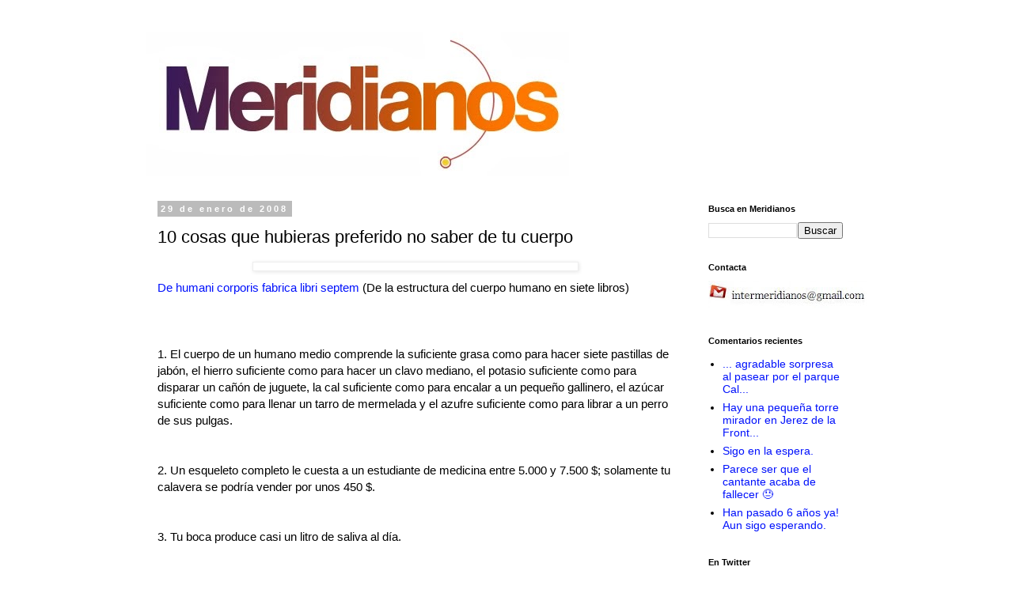

--- FILE ---
content_type: text/html; charset=UTF-8
request_url: https://elzo-meridianos.blogspot.com/2008/01/10-cosas-que-hubieras-preferido-no.html
body_size: 16751
content:
<!DOCTYPE html>
<html class='v2' dir='ltr' lang='es'>
<head>
<link href='https://www.blogger.com/static/v1/widgets/335934321-css_bundle_v2.css' rel='stylesheet' type='text/css'/>
<meta content='width=1100' name='viewport'/>
<meta content='text/html; charset=UTF-8' http-equiv='Content-Type'/>
<meta content='blogger' name='generator'/>
<link href='https://elzo-meridianos.blogspot.com/favicon.ico' rel='icon' type='image/x-icon'/>
<link href='http://elzo-meridianos.blogspot.com/2008/01/10-cosas-que-hubieras-preferido-no.html' rel='canonical'/>
<link rel="alternate" type="application/atom+xml" title="Meridianos - Atom" href="https://elzo-meridianos.blogspot.com/feeds/posts/default" />
<link rel="alternate" type="application/rss+xml" title="Meridianos - RSS" href="https://elzo-meridianos.blogspot.com/feeds/posts/default?alt=rss" />
<link rel="service.post" type="application/atom+xml" title="Meridianos - Atom" href="https://www.blogger.com/feeds/1041372379176442531/posts/default" />

<link rel="alternate" type="application/atom+xml" title="Meridianos - Atom" href="https://elzo-meridianos.blogspot.com/feeds/3916828617045187444/comments/default" />
<!--Can't find substitution for tag [blog.ieCssRetrofitLinks]-->
<link href='http://neatorama.cachefly.net/images/2007-09/vesalius-anatomy.jpg' rel='image_src'/>
<meta content='http://elzo-meridianos.blogspot.com/2008/01/10-cosas-que-hubieras-preferido-no.html' property='og:url'/>
<meta content='10 cosas que hubieras preferido no saber de tu cuerpo' property='og:title'/>
<meta content=' De humani corporis fabrica libri septem  (De la estructura del cuerpo humano en siete libros) 1. El cuerpo de un humano medio comprende la ...' property='og:description'/>
<meta content='https://lh3.googleusercontent.com/blogger_img_proxy/AEn0k_uYIG3Tm7D6lr2FIx1SC040qcWmFiJzRr1TYi70mrZmIE4XpygmekCW0yqmdUMqarqXq8LoozHvrmD1ZMS4DmaJiB-l0EouF81k0xMeUVIKG9eQVetvnuNI8fI5LMP-FUgxgetm=w1200-h630-p-k-no-nu' property='og:image'/>
<title>Meridianos: 10 cosas que hubieras preferido no saber de tu cuerpo</title>
<style id='page-skin-1' type='text/css'><!--
/*
-----------------------------------------------
Blogger Template Style
Name:     Simple
Designer: Blogger
URL:      www.blogger.com
----------------------------------------------- */
/* Content
----------------------------------------------- */
body {
font: normal normal 14px 'Trebuchet MS', Trebuchet, Verdana, sans-serif;
color: #000000;
background: #ffffff none repeat scroll top left;
padding: 0 0 0 0;
}
html body .region-inner {
min-width: 0;
max-width: 100%;
width: auto;
}
h2 {
font-size: 22px;
}
a:link {
text-decoration:none;
color: #0011fc;
}
a:visited {
text-decoration:none;
color: #9e2fda;
}
a:hover {
text-decoration:underline;
color: #ff0000;
}
.body-fauxcolumn-outer .fauxcolumn-inner {
background: transparent none repeat scroll top left;
_background-image: none;
}
.body-fauxcolumn-outer .cap-top {
position: absolute;
z-index: 1;
height: 400px;
width: 100%;
}
.body-fauxcolumn-outer .cap-top .cap-left {
width: 100%;
background: transparent none repeat-x scroll top left;
_background-image: none;
}
.content-outer {
-moz-box-shadow: 0 0 0 rgba(0, 0, 0, .15);
-webkit-box-shadow: 0 0 0 rgba(0, 0, 0, .15);
-goog-ms-box-shadow: 0 0 0 #333333;
box-shadow: 0 0 0 rgba(0, 0, 0, .15);
margin-bottom: 1px;
}
.content-inner {
padding: 10px 40px;
}
.content-inner {
background-color: #ffffff;
}
/* Header
----------------------------------------------- */
.header-outer {
background: transparent none repeat-x scroll 0 -400px;
_background-image: none;
}
.Header h1 {
font: normal normal 40px 'Trebuchet MS',Trebuchet,Verdana,sans-serif;
color: #000000;
text-shadow: 0 0 0 rgba(0, 0, 0, .2);
}
.Header h1 a {
color: #000000;
}
.Header .description {
font-size: 18px;
color: #000000;
}
.header-inner .Header .titlewrapper {
padding: 22px 0;
}
.header-inner .Header .descriptionwrapper {
padding: 0 0;
}
/* Tabs
----------------------------------------------- */
.tabs-inner .section:first-child {
border-top: 0 solid #dddddd;
}
.tabs-inner .section:first-child ul {
margin-top: -1px;
border-top: 1px solid #dddddd;
border-left: 1px solid #dddddd;
border-right: 1px solid #dddddd;
}
.tabs-inner .widget ul {
background: transparent none repeat-x scroll 0 -800px;
_background-image: none;
border-bottom: 1px solid #dddddd;
margin-top: 0;
margin-left: -30px;
margin-right: -30px;
}
.tabs-inner .widget li a {
display: inline-block;
padding: .6em 1em;
font: normal normal 14px 'Trebuchet MS', Trebuchet, Verdana, sans-serif;
color: #000000;
border-left: 1px solid #ffffff;
border-right: 1px solid #dddddd;
}
.tabs-inner .widget li:first-child a {
border-left: none;
}
.tabs-inner .widget li.selected a, .tabs-inner .widget li a:hover {
color: #000000;
background-color: #eeeeee;
text-decoration: none;
}
/* Columns
----------------------------------------------- */
.main-outer {
border-top: 0 solid transparent;
}
.fauxcolumn-left-outer .fauxcolumn-inner {
border-right: 1px solid transparent;
}
.fauxcolumn-right-outer .fauxcolumn-inner {
border-left: 1px solid transparent;
}
/* Headings
----------------------------------------------- */
div.widget > h2,
div.widget h2.title {
margin: 0 0 1em 0;
font: normal bold 11px 'Trebuchet MS',Trebuchet,Verdana,sans-serif;
color: #000000;
}
/* Widgets
----------------------------------------------- */
.widget .zippy {
color: #999999;
text-shadow: 2px 2px 1px rgba(0, 0, 0, .1);
}
.widget .popular-posts ul {
list-style: none;
}
/* Posts
----------------------------------------------- */
h2.date-header {
font: normal bold 11px Arial, Tahoma, Helvetica, FreeSans, sans-serif;
}
.date-header span {
background-color: #bbbbbb;
color: #ffffff;
padding: 0.4em;
letter-spacing: 3px;
margin: inherit;
}
.main-inner {
padding-top: 35px;
padding-bottom: 65px;
}
.main-inner .column-center-inner {
padding: 0 0;
}
.main-inner .column-center-inner .section {
margin: 0 1em;
}
.post {
margin: 0 0 45px 0;
}
h3.post-title, .comments h4 {
font: normal normal 22px 'Trebuchet MS',Trebuchet,Verdana,sans-serif;
margin: .75em 0 0;
}
.post-body {
font-size: 110%;
line-height: 1.4;
position: relative;
}
.post-body img, .post-body .tr-caption-container, .Profile img, .Image img,
.BlogList .item-thumbnail img {
padding: 2px;
background: #ffffff;
border: 1px solid #eeeeee;
-moz-box-shadow: 1px 1px 5px rgba(0, 0, 0, .1);
-webkit-box-shadow: 1px 1px 5px rgba(0, 0, 0, .1);
box-shadow: 1px 1px 5px rgba(0, 0, 0, .1);
}
.post-body img, .post-body .tr-caption-container {
padding: 5px;
}
.post-body .tr-caption-container {
color: #000000;
}
.post-body .tr-caption-container img {
padding: 0;
background: transparent;
border: none;
-moz-box-shadow: 0 0 0 rgba(0, 0, 0, .1);
-webkit-box-shadow: 0 0 0 rgba(0, 0, 0, .1);
box-shadow: 0 0 0 rgba(0, 0, 0, .1);
}
.post-header {
margin: 0 0 1.5em;
line-height: 1.6;
font-size: 90%;
}
.post-footer {
margin: 20px -2px 0;
padding: 5px 10px;
color: #666666;
background-color: #eeeeee;
border-bottom: 1px solid #eeeeee;
line-height: 1.6;
font-size: 90%;
}
#comments .comment-author {
padding-top: 1.5em;
border-top: 1px solid transparent;
background-position: 0 1.5em;
}
#comments .comment-author:first-child {
padding-top: 0;
border-top: none;
}
.avatar-image-container {
margin: .2em 0 0;
}
#comments .avatar-image-container img {
border: 1px solid #eeeeee;
}
/* Comments
----------------------------------------------- */
.comments .comments-content .icon.blog-author {
background-repeat: no-repeat;
background-image: url([data-uri]);
}
.comments .comments-content .loadmore a {
border-top: 1px solid #999999;
border-bottom: 1px solid #999999;
}
.comments .comment-thread.inline-thread {
background-color: #eeeeee;
}
.comments .continue {
border-top: 2px solid #999999;
}
/* Accents
---------------------------------------------- */
.section-columns td.columns-cell {
border-left: 1px solid transparent;
}
.blog-pager {
background: transparent url(//www.blogblog.com/1kt/simple/paging_dot.png) repeat-x scroll top center;
}
.blog-pager-older-link, .home-link,
.blog-pager-newer-link {
background-color: #ffffff;
padding: 5px;
}
.footer-outer {
border-top: 1px dashed #bbbbbb;
}
/* Mobile
----------------------------------------------- */
body.mobile  {
background-size: auto;
}
.mobile .body-fauxcolumn-outer {
background: transparent none repeat scroll top left;
}
.mobile .body-fauxcolumn-outer .cap-top {
background-size: 100% auto;
}
.mobile .content-outer {
-webkit-box-shadow: 0 0 3px rgba(0, 0, 0, .15);
box-shadow: 0 0 3px rgba(0, 0, 0, .15);
}
.mobile .tabs-inner .widget ul {
margin-left: 0;
margin-right: 0;
}
.mobile .post {
margin: 0;
}
.mobile .main-inner .column-center-inner .section {
margin: 0;
}
.mobile .date-header span {
padding: 0.1em 10px;
margin: 0 -10px;
}
.mobile h3.post-title {
margin: 0;
}
.mobile .blog-pager {
background: transparent none no-repeat scroll top center;
}
.mobile .footer-outer {
border-top: none;
}
.mobile .main-inner, .mobile .footer-inner {
background-color: #ffffff;
}
.mobile-index-contents {
color: #000000;
}
.mobile-link-button {
background-color: #0011fc;
}
.mobile-link-button a:link, .mobile-link-button a:visited {
color: #ffffff;
}
.mobile .tabs-inner .section:first-child {
border-top: none;
}
.mobile .tabs-inner .PageList .widget-content {
background-color: #eeeeee;
color: #000000;
border-top: 1px solid #dddddd;
border-bottom: 1px solid #dddddd;
}
.mobile .tabs-inner .PageList .widget-content .pagelist-arrow {
border-left: 1px solid #dddddd;
}

--></style>
<style id='template-skin-1' type='text/css'><!--
body {
min-width: 990px;
}
.content-outer, .content-fauxcolumn-outer, .region-inner {
min-width: 990px;
max-width: 990px;
_width: 990px;
}
.main-inner .columns {
padding-left: 0px;
padding-right: 230px;
}
.main-inner .fauxcolumn-center-outer {
left: 0px;
right: 230px;
/* IE6 does not respect left and right together */
_width: expression(this.parentNode.offsetWidth -
parseInt("0px") -
parseInt("230px") + 'px');
}
.main-inner .fauxcolumn-left-outer {
width: 0px;
}
.main-inner .fauxcolumn-right-outer {
width: 230px;
}
.main-inner .column-left-outer {
width: 0px;
right: 100%;
margin-left: -0px;
}
.main-inner .column-right-outer {
width: 230px;
margin-right: -230px;
}
#layout {
min-width: 0;
}
#layout .content-outer {
min-width: 0;
width: 800px;
}
#layout .region-inner {
min-width: 0;
width: auto;
}
body#layout div.add_widget {
padding: 8px;
}
body#layout div.add_widget a {
margin-left: 32px;
}
--></style>
<link href='https://www.blogger.com/dyn-css/authorization.css?targetBlogID=1041372379176442531&amp;zx=9e6c6ffc-01da-46f2-8554-2b8e73e3284e' media='none' onload='if(media!=&#39;all&#39;)media=&#39;all&#39;' rel='stylesheet'/><noscript><link href='https://www.blogger.com/dyn-css/authorization.css?targetBlogID=1041372379176442531&amp;zx=9e6c6ffc-01da-46f2-8554-2b8e73e3284e' rel='stylesheet'/></noscript>
<meta name='google-adsense-platform-account' content='ca-host-pub-1556223355139109'/>
<meta name='google-adsense-platform-domain' content='blogspot.com'/>

<!-- data-ad-client=ca-pub-2337761757788691 -->

</head>
<body class='loading variant-simplysimple'>
<div class='navbar no-items section' id='navbar' name='Barra de navegación'>
</div>
<div class='body-fauxcolumns'>
<div class='fauxcolumn-outer body-fauxcolumn-outer'>
<div class='cap-top'>
<div class='cap-left'></div>
<div class='cap-right'></div>
</div>
<div class='fauxborder-left'>
<div class='fauxborder-right'></div>
<div class='fauxcolumn-inner'>
</div>
</div>
<div class='cap-bottom'>
<div class='cap-left'></div>
<div class='cap-right'></div>
</div>
</div>
</div>
<div class='content'>
<div class='content-fauxcolumns'>
<div class='fauxcolumn-outer content-fauxcolumn-outer'>
<div class='cap-top'>
<div class='cap-left'></div>
<div class='cap-right'></div>
</div>
<div class='fauxborder-left'>
<div class='fauxborder-right'></div>
<div class='fauxcolumn-inner'>
</div>
</div>
<div class='cap-bottom'>
<div class='cap-left'></div>
<div class='cap-right'></div>
</div>
</div>
</div>
<div class='content-outer'>
<div class='content-cap-top cap-top'>
<div class='cap-left'></div>
<div class='cap-right'></div>
</div>
<div class='fauxborder-left content-fauxborder-left'>
<div class='fauxborder-right content-fauxborder-right'></div>
<div class='content-inner'>
<header>
<div class='header-outer'>
<div class='header-cap-top cap-top'>
<div class='cap-left'></div>
<div class='cap-right'></div>
</div>
<div class='fauxborder-left header-fauxborder-left'>
<div class='fauxborder-right header-fauxborder-right'></div>
<div class='region-inner header-inner'>
<div class='header section' id='header' name='Cabecera'><div class='widget Header' data-version='1' id='Header1'>
<div id='header-inner'>
<a href='https://elzo-meridianos.blogspot.com/' style='display: block'>
<img alt='Meridianos' height='183px; ' id='Header1_headerimg' src='https://blogger.googleusercontent.com/img/b/R29vZ2xl/AVvXsEgUwXCeAllbs1D2GNBcPnmJY9pIi7nU46g3OTZS9aKSuDi1zBORvVWuzWZoW8dGE38UoMnE3P4sdozisOVsHpewaSCF4U85wZaBkPysb_pSMIBImuy5XmXjduj8QD9vyV-LcxRTObxPMcE/s1600/NewLogo_Meridianos.jpg' style='display: block' width='534px; '/>
</a>
</div>
</div></div>
</div>
</div>
<div class='header-cap-bottom cap-bottom'>
<div class='cap-left'></div>
<div class='cap-right'></div>
</div>
</div>
</header>
<div class='tabs-outer'>
<div class='tabs-cap-top cap-top'>
<div class='cap-left'></div>
<div class='cap-right'></div>
</div>
<div class='fauxborder-left tabs-fauxborder-left'>
<div class='fauxborder-right tabs-fauxborder-right'></div>
<div class='region-inner tabs-inner'>
<div class='tabs no-items section' id='crosscol' name='Multicolumnas'></div>
<div class='tabs no-items section' id='crosscol-overflow' name='Cross-Column 2'></div>
</div>
</div>
<div class='tabs-cap-bottom cap-bottom'>
<div class='cap-left'></div>
<div class='cap-right'></div>
</div>
</div>
<div class='main-outer'>
<div class='main-cap-top cap-top'>
<div class='cap-left'></div>
<div class='cap-right'></div>
</div>
<div class='fauxborder-left main-fauxborder-left'>
<div class='fauxborder-right main-fauxborder-right'></div>
<div class='region-inner main-inner'>
<div class='columns fauxcolumns'>
<div class='fauxcolumn-outer fauxcolumn-center-outer'>
<div class='cap-top'>
<div class='cap-left'></div>
<div class='cap-right'></div>
</div>
<div class='fauxborder-left'>
<div class='fauxborder-right'></div>
<div class='fauxcolumn-inner'>
</div>
</div>
<div class='cap-bottom'>
<div class='cap-left'></div>
<div class='cap-right'></div>
</div>
</div>
<div class='fauxcolumn-outer fauxcolumn-left-outer'>
<div class='cap-top'>
<div class='cap-left'></div>
<div class='cap-right'></div>
</div>
<div class='fauxborder-left'>
<div class='fauxborder-right'></div>
<div class='fauxcolumn-inner'>
</div>
</div>
<div class='cap-bottom'>
<div class='cap-left'></div>
<div class='cap-right'></div>
</div>
</div>
<div class='fauxcolumn-outer fauxcolumn-right-outer'>
<div class='cap-top'>
<div class='cap-left'></div>
<div class='cap-right'></div>
</div>
<div class='fauxborder-left'>
<div class='fauxborder-right'></div>
<div class='fauxcolumn-inner'>
</div>
</div>
<div class='cap-bottom'>
<div class='cap-left'></div>
<div class='cap-right'></div>
</div>
</div>
<!-- corrects IE6 width calculation -->
<div class='columns-inner'>
<div class='column-center-outer'>
<div class='column-center-inner'>
<div class='main section' id='main' name='Principal'><div class='widget Blog' data-version='1' id='Blog1'>
<div class='blog-posts hfeed'>

          <div class="date-outer">
        
<h2 class='date-header'><span>29 de enero de 2008</span></h2>

          <div class="date-posts">
        
<div class='post-outer'>
<div class='post hentry uncustomized-post-template' itemprop='blogPost' itemscope='itemscope' itemtype='http://schema.org/BlogPosting'>
<meta content='http://neatorama.cachefly.net/images/2007-09/vesalius-anatomy.jpg' itemprop='image_url'/>
<meta content='1041372379176442531' itemprop='blogId'/>
<meta content='3916828617045187444' itemprop='postId'/>
<a name='3916828617045187444'></a>
<h3 class='post-title entry-title' itemprop='name'>
10 cosas que hubieras preferido no saber de tu cuerpo
</h3>
<div class='post-header'>
<div class='post-header-line-1'></div>
</div>
<div class='post-body entry-content' id='post-body-3916828617045187444' itemprop='description articleBody'>
<a href="http://es.wikipedia.org/wiki/De_humani_corporis_fabrica"><img alt="" border="0" src="https://lh3.googleusercontent.com/blogger_img_proxy/AEn0k_uYIG3Tm7D6lr2FIx1SC040qcWmFiJzRr1TYi70mrZmIE4XpygmekCW0yqmdUMqarqXq8LoozHvrmD1ZMS4DmaJiB-l0EouF81k0xMeUVIKG9eQVetvnuNI8fI5LMP-FUgxgetm=s0-d" style="DISPLAY: block; MARGIN: 0px auto 10px; WIDTH: 400px; CURSOR: hand; TEXT-ALIGN: center"> De humani corporis fabrica libri septem</a> (De la estructura del cuerpo humano en siete libros)<br /><div><a href="http://neatorama.cachefly.net/images/2007-09/vesalius-anatomy.jpg"></a><br /><br /><br /><div>1. El cuerpo de un humano medio comprende la suficiente grasa como para hacer siete pastillas de jabón, el hierro suficiente como para hacer un clavo mediano, el potasio suficiente como para disparar un cañón de juguete, la cal suficiente como para encalar a un pequeño gallinero, el azúcar suficiente como para llenar un tarro de mermelada y el azufre suficiente como para librar a un perro de sus pulgas.</div><br /><br /><div>2. Un esqueleto completo le cuesta a un estudiante de medicina entre 5.000 y 7.500 $; solamente tu calavera se podría vender por unos 450 $.</div><br /><br /><div>3. Tu boca produce casi un litro de saliva al día.</div><br /><br /><div>4. El <a href="http://www.maikelnai.es/?p=525">Demodex folliculorum</a> posee ocho patas rechonchas y un rabo. Mide casi un tercio de milímetro de longitud, y le encanta cobijarse en los cálidos y aceitosos pozos de tus folículos pilosos. La mayoría de los adultos poseen a este ácaro en las pestañas, y muy a menudo también en los pezones.</div><br /><br /><div>5. Tienes aproximadamente 4.000 glándulas de la cera en cada oído.</div><br /><br /><div>6. La deposición de un adulto medio pesa unos 120 gramos. La mitad del contenido de tus heces se compone de los cuerpos muertos de las bacterias que viven en tus intestinos.</div><br /><br /><div>7. El pie de un adulto medio exuda un cuarto de litro de sudor cada día.</div><br /><br /><div>8. Si no fuera por la viscosa mucosa que se adhiere y cubre las paredes de tu tripa, tu estómago se digeriría a si mismo fácilmente.</div><br /><br /><div>9. A lo largo de su vida un humano medio orinará 41.600 litros de líquido. (Imaginaos una piscina de 8,50m x 4,50m x 1,30m).</div><br /><br /><div>10. Un hombre que pesase 90 kilos alimentaría a 100 caníbales de una sentada.</div><br /><div></div><br /><div>Vía<a href="http://www.maikelnai.es/2007/09/19/10-cosas-que-hubieras-preferido-no-saber-de-tu-cuerpo/"> Maikelnai&#180;s blog</a></div></div>
<div style='clear: both;'></div>
</div>
<div class='post-footer'>
<div class='post-footer-line post-footer-line-1'>
<span class='post-author vcard'>
Publicado por
<span class='fn' itemprop='author' itemscope='itemscope' itemtype='http://schema.org/Person'>
<meta content='https://www.blogger.com/profile/13300277025935492880' itemprop='url'/>
<a class='g-profile' href='https://www.blogger.com/profile/13300277025935492880' rel='author' title='author profile'>
<span itemprop='name'>eLzO</span>
</a>
</span>
</span>
<span class='post-timestamp'>
</span>
<span class='post-comment-link'>
</span>
<span class='post-icons'>
<span class='item-action'>
<a href='https://www.blogger.com/email-post/1041372379176442531/3916828617045187444' title='Enviar entrada por correo electrónico'>
<img alt='' class='icon-action' height='13' src='https://resources.blogblog.com/img/icon18_email.gif' width='18'/>
</a>
</span>
<span class='item-control blog-admin pid-603756761'>
<a href='https://www.blogger.com/post-edit.g?blogID=1041372379176442531&postID=3916828617045187444&from=pencil' title='Editar entrada'>
<img alt='' class='icon-action' height='18' src='https://resources.blogblog.com/img/icon18_edit_allbkg.gif' width='18'/>
</a>
</span>
</span>
<div class='post-share-buttons goog-inline-block'>
<a class='goog-inline-block share-button sb-email' href='https://www.blogger.com/share-post.g?blogID=1041372379176442531&postID=3916828617045187444&target=email' target='_blank' title='Enviar por correo electrónico'><span class='share-button-link-text'>Enviar por correo electrónico</span></a><a class='goog-inline-block share-button sb-blog' href='https://www.blogger.com/share-post.g?blogID=1041372379176442531&postID=3916828617045187444&target=blog' onclick='window.open(this.href, "_blank", "height=270,width=475"); return false;' target='_blank' title='Escribe un blog'><span class='share-button-link-text'>Escribe un blog</span></a><a class='goog-inline-block share-button sb-twitter' href='https://www.blogger.com/share-post.g?blogID=1041372379176442531&postID=3916828617045187444&target=twitter' target='_blank' title='Compartir en X'><span class='share-button-link-text'>Compartir en X</span></a><a class='goog-inline-block share-button sb-facebook' href='https://www.blogger.com/share-post.g?blogID=1041372379176442531&postID=3916828617045187444&target=facebook' onclick='window.open(this.href, "_blank", "height=430,width=640"); return false;' target='_blank' title='Compartir con Facebook'><span class='share-button-link-text'>Compartir con Facebook</span></a><a class='goog-inline-block share-button sb-pinterest' href='https://www.blogger.com/share-post.g?blogID=1041372379176442531&postID=3916828617045187444&target=pinterest' target='_blank' title='Compartir en Pinterest'><span class='share-button-link-text'>Compartir en Pinterest</span></a>
</div>
</div>
<div class='post-footer-line post-footer-line-2'>
<span class='post-labels'>
</span>
</div>
<div class='post-footer-line post-footer-line-3'>
<span class='post-location'>
</span>
</div>
</div>
</div>
<div class='comments' id='comments'>
<a name='comments'></a>
<h4>No hay comentarios:</h4>
<div id='Blog1_comments-block-wrapper'>
<dl class='avatar-comment-indent' id='comments-block'>
</dl>
</div>
<p class='comment-footer'>
<a href='https://www.blogger.com/comment/fullpage/post/1041372379176442531/3916828617045187444' onclick=''>Publicar un comentario</a>
</p>
</div>
</div>

        </div></div>
      
</div>
<div class='blog-pager' id='blog-pager'>
<span id='blog-pager-newer-link'>
<a class='blog-pager-newer-link' href='https://elzo-meridianos.blogspot.com/2008/01/el-rayo-verde.html' id='Blog1_blog-pager-newer-link' title='Entrada más reciente'>Entrada más reciente</a>
</span>
<span id='blog-pager-older-link'>
<a class='blog-pager-older-link' href='https://elzo-meridianos.blogspot.com/2008/01/zapatero-sac-la-idea-de-los-400-euros.html' id='Blog1_blog-pager-older-link' title='Entrada antigua'>Entrada antigua</a>
</span>
<a class='home-link' href='https://elzo-meridianos.blogspot.com/'>Inicio</a>
</div>
<div class='clear'></div>
<div class='post-feeds'>
<div class='feed-links'>
Suscribirse a:
<a class='feed-link' href='https://elzo-meridianos.blogspot.com/feeds/3916828617045187444/comments/default' target='_blank' type='application/atom+xml'>Enviar comentarios (Atom)</a>
</div>
</div>
</div></div>
</div>
</div>
<div class='column-left-outer'>
<div class='column-left-inner'>
<aside>
</aside>
</div>
</div>
<div class='column-right-outer'>
<div class='column-right-inner'>
<aside>
<div class='sidebar section' id='sidebar-right-1'><div class='widget BlogSearch' data-version='1' id='BlogSearch1'>
<h2 class='title'>Busca en Meridianos</h2>
<div class='widget-content'>
<div id='BlogSearch1_form'>
<form action='https://elzo-meridianos.blogspot.com/search' class='gsc-search-box' target='_top'>
<table cellpadding='0' cellspacing='0' class='gsc-search-box'>
<tbody>
<tr>
<td class='gsc-input'>
<input autocomplete='off' class='gsc-input' name='q' size='10' title='search' type='text' value=''/>
</td>
<td class='gsc-search-button'>
<input class='gsc-search-button' title='search' type='submit' value='Buscar'/>
</td>
</tr>
</tbody>
</table>
</form>
</div>
</div>
<div class='clear'></div>
</div><div class='widget HTML' data-version='1' id='HTML9'>
<h2 class='title'>Contacta</h2>
<div class='widget-content'>
<a href="mailto:intermeridianos@gmail.com"><img src="https://blogger.googleusercontent.com/img/b/R29vZ2xl/AVvXsEibVcF1j9w82z_uZHFxk1k84Cq60ARDrA2r_fwfSMU16n6JwawfoIXtp3oACM36v7ojghD23u2UKc0WM9M4NT2ucWviNPpO1ZzvIy4MKVNqBkDHQl2RLrS2ADmcTRRjz0ik1oZqLmfUMws/s200/1.jpg" /></a>
</div>
<div class='clear'></div>
</div><div class='widget HTML' data-version='1' id='HTML2'>
<div class='widget-content'>
<div style="text-align: center;"> 
<script type="text/javascript" src="https://apis.google.com/js/plusone.js">
  {lang: 'es'}
</script>

<g:plusone size="tall"></g:plusone></div>
</div>
<div class='clear'></div>
</div><div class='widget Feed' data-version='1' id='Feed1'>
<h2>Comentarios recientes</h2>
<div class='widget-content' id='Feed1_feedItemListDisplay'>
<span style='filter: alpha(25); opacity: 0.25;'>
<a href='http://elzo-meridianos.blogspot.com/feeds/comments/default'>Cargando...</a>
</span>
</div>
<div class='clear'></div>
</div><div class='widget HTML' data-version='1' id='HTML1'>
<h2 class='title'>En Twitter</h2>
<div class='widget-content'>
<a href="https://twitter.com/Elzo_" class="twitter-follow-button" data-lang="es">Segui @Elzo_</a>
<script src="//platform.twitter.com/widgets.js" type="text/javascript"></script>
</div>
<div class='clear'></div>
</div><div class='widget HTML' data-version='1' id='HTML7'>
<div class='widget-content'>
<div class="separator" style="clear: both; text-align: center;">
<a href="https://www.facebook.com/groups/meridianos/" imageanchor="1" style="clear: left; float: left; margin-bottom: 1em; margin-right: 1em;"><img border="0" height="35" src="https://blogger.googleusercontent.com/img/b/R29vZ2xl/AVvXsEhDiNkq9dfcXFSyEqS-hp2Mg6kj5l8GfrB-ROJ-sWiQhLochTq8s_aAKweP0Jlr99at2yGdsirExdFym1AbqSVmNQSfEah6ToaHDFNyenbUsbYterd34zsedfhoZxsABw_6aU5Ff1S2xeY/s200/facebook3.jpg" width="200" /></a></div>
</div>
<div class='clear'></div>
</div><div class='widget Followers' data-version='1' id='Followers1'>
<h2 class='title'>Seguidores de Meridianos</h2>
<div class='widget-content'>
<div id='Followers1-wrapper'>
<div style='margin-right:2px;'>
<div><script type="text/javascript" src="https://apis.google.com/js/platform.js"></script>
<div id="followers-iframe-container"></div>
<script type="text/javascript">
    window.followersIframe = null;
    function followersIframeOpen(url) {
      gapi.load("gapi.iframes", function() {
        if (gapi.iframes && gapi.iframes.getContext) {
          window.followersIframe = gapi.iframes.getContext().openChild({
            url: url,
            where: document.getElementById("followers-iframe-container"),
            messageHandlersFilter: gapi.iframes.CROSS_ORIGIN_IFRAMES_FILTER,
            messageHandlers: {
              '_ready': function(obj) {
                window.followersIframe.getIframeEl().height = obj.height;
              },
              'reset': function() {
                window.followersIframe.close();
                followersIframeOpen("https://www.blogger.com/followers/frame/1041372379176442531?colors\x3dCgt0cmFuc3BhcmVudBILdHJhbnNwYXJlbnQaByMwMDAwMDAiByMwMDExZmMqByNmZmZmZmYyByMwMDAwMDA6ByMwMDAwMDBCByMwMDExZmNKByM5OTk5OTlSByMwMDExZmNaC3RyYW5zcGFyZW50\x26pageSize\x3d21\x26hl\x3des\x26origin\x3dhttps://elzo-meridianos.blogspot.com");
              },
              'open': function(url) {
                window.followersIframe.close();
                followersIframeOpen(url);
              }
            }
          });
        }
      });
    }
    followersIframeOpen("https://www.blogger.com/followers/frame/1041372379176442531?colors\x3dCgt0cmFuc3BhcmVudBILdHJhbnNwYXJlbnQaByMwMDAwMDAiByMwMDExZmMqByNmZmZmZmYyByMwMDAwMDA6ByMwMDAwMDBCByMwMDExZmNKByM5OTk5OTlSByMwMDExZmNaC3RyYW5zcGFyZW50\x26pageSize\x3d21\x26hl\x3des\x26origin\x3dhttps://elzo-meridianos.blogspot.com");
  </script></div>
</div>
</div>
<div class='clear'></div>
</div>
</div><div class='widget PopularPosts' data-version='1' id='PopularPosts1'>
<h2>Entradas populares</h2>
<div class='widget-content popular-posts'>
<ul>
<li>
<div class='item-thumbnail-only'>
<div class='item-thumbnail'>
<a href='https://elzo-meridianos.blogspot.com/2011/05/feliz-cuarto-meridianos.html' target='_blank'>
<img alt='' border='0' src='https://lh3.googleusercontent.com/blogger_img_proxy/AEn0k_tIK65G5-Hiy5se7V8ioPVqWiKBoZKUMoV8ALC1se9X4ZTD6f2ih2XKCk_Sy-xSdG_wGr4IiW9Hf6FHtgKq487bZcVVfFOjy9hCVxc2EKJJ8I5b-6eJ2i5f_94v19rypsZnmg=w72-h72-p-k-no-nu'/>
</a>
</div>
<div class='item-title'><a href='https://elzo-meridianos.blogspot.com/2011/05/feliz-cuarto-meridianos.html'>&#161;Feliz cuarto Meridiaños!</a></div>
</div>
<div style='clear: both;'></div>
</li>
<li>
<div class='item-thumbnail-only'>
<div class='item-thumbnail'>
<a href='https://elzo-meridianos.blogspot.com/2013/08/la-pata-de-elefante-de-chernobil.html' target='_blank'>
<img alt='' border='0' src='https://blogger.googleusercontent.com/img/b/R29vZ2xl/AVvXsEgkXmAbG9RrxT3RgbkWraccudDwX_5My5nSdxmQgZxojb9oEOuqJD7qTm-ZWxOQENGfNUVu5f5s4GSfg0Edrhz9sMCGYW8vfmOmaIviRPZmL4qNIloaw7x7DnmXGDIi9G7bacI7XB5tU2c/w72-h72-p-k-no-nu/fruin11m.gif'/>
</a>
</div>
<div class='item-title'><a href='https://elzo-meridianos.blogspot.com/2013/08/la-pata-de-elefante-de-chernobil.html'>La "pata de elefante" de Chernóbil</a></div>
</div>
<div style='clear: both;'></div>
</li>
<li>
<div class='item-thumbnail-only'>
<div class='item-thumbnail'>
<a href='https://elzo-meridianos.blogspot.com/2010/04/el-lugar-donde-acaban-los-reyes-el.html' target='_blank'>
<img alt='' border='0' src='https://lh3.googleusercontent.com/blogger_img_proxy/AEn0k_vRQBCx9ZA_OXd-xpr3AkVlDe4HYZdoN55--VvpG18KTega13g4FIlJD9nZCcYgUD92nU6Wan24Mifk6TazWXeFCS58MzEIn8OXzYnd7w0THLCE35wQ-Ie-uMti11R8yEs=w72-h72-p-k-no-nu'/>
</a>
</div>
<div class='item-title'><a href='https://elzo-meridianos.blogspot.com/2010/04/el-lugar-donde-acaban-los-reyes-el.html'>El lugar donde acaban los reyes: El Pudridero</a></div>
</div>
<div style='clear: both;'></div>
</li>
<li>
<div class='item-thumbnail-only'>
<div class='item-thumbnail'>
<a href='https://elzo-meridianos.blogspot.com/2008/05/regreso-sad-hill-el-cementerio-de-el.html' target='_blank'>
<img alt='' border='0' src='https://blogger.googleusercontent.com/img/b/R29vZ2xl/AVvXsEh9oTRFNU9_oLLaDa6a8Alua7BiQT91gaJs4un6ykdEdhihh36DyMqsRega49j3SjIXjtZ9Sgp6ej44eyzZ2x_fLkdsF0VfELhGSDi972f0a_T-gnv5EkJ9BvimMTyibe8erew-PC5EACE/w72-h72-p-k-no-nu/Mexican_standoff.jpg'/>
</a>
</div>
<div class='item-title'><a href='https://elzo-meridianos.blogspot.com/2008/05/regreso-sad-hill-el-cementerio-de-el.html'>Regreso a Sad Hill: El cementerio de el Bueno, el Feo y el Malo.</a></div>
</div>
<div style='clear: both;'></div>
</li>
<li>
<div class='item-thumbnail-only'>
<div class='item-thumbnail'>
<a href='https://elzo-meridianos.blogspot.com/2007/06/el-ser-humano-ms-inteligente.html' target='_blank'>
<img alt='' border='0' src='https://blogger.googleusercontent.com/img/b/R29vZ2xl/AVvXsEg-kdvFeke12DSDEQUqgpdoNnzQaY93-O4ofPe-ZTRGUXN3rapZzt9QkpLBfTkhbDLiviqXWL8DrnoVbZ4FJdlh2Yp5oCu6R08N7L9icf74QjZ9nwhCyT8vJwRZ9HRaUW7YoowXxmPOBVo/w72-h72-p-k-no-nu/Grigori+Perelman.jpg'/>
</a>
</div>
<div class='item-title'><a href='https://elzo-meridianos.blogspot.com/2007/06/el-ser-humano-ms-inteligente.html'>El ser humano más inteligente</a></div>
</div>
<div style='clear: both;'></div>
</li>
</ul>
<div class='clear'></div>
</div>
</div><div class='widget BlogArchive' data-version='1' id='BlogArchive1'>
<h2>Archivo Meridianos</h2>
<div class='widget-content'>
<div id='ArchiveList'>
<div id='BlogArchive1_ArchiveList'>
<select id='BlogArchive1_ArchiveMenu'>
<option value=''>Archivo Meridianos</option>
<option value='https://elzo-meridianos.blogspot.com/2019/01/'>enero 2019 (1)</option>
<option value='https://elzo-meridianos.blogspot.com/2017/11/'>noviembre 2017 (1)</option>
<option value='https://elzo-meridianos.blogspot.com/2017/06/'>junio 2017 (1)</option>
<option value='https://elzo-meridianos.blogspot.com/2017/05/'>mayo 2017 (2)</option>
<option value='https://elzo-meridianos.blogspot.com/2017/04/'>abril 2017 (1)</option>
<option value='https://elzo-meridianos.blogspot.com/2017/03/'>marzo 2017 (4)</option>
<option value='https://elzo-meridianos.blogspot.com/2017/02/'>febrero 2017 (3)</option>
<option value='https://elzo-meridianos.blogspot.com/2017/01/'>enero 2017 (4)</option>
<option value='https://elzo-meridianos.blogspot.com/2016/12/'>diciembre 2016 (3)</option>
<option value='https://elzo-meridianos.blogspot.com/2016/11/'>noviembre 2016 (3)</option>
<option value='https://elzo-meridianos.blogspot.com/2016/10/'>octubre 2016 (3)</option>
<option value='https://elzo-meridianos.blogspot.com/2016/09/'>septiembre 2016 (3)</option>
<option value='https://elzo-meridianos.blogspot.com/2016/08/'>agosto 2016 (2)</option>
<option value='https://elzo-meridianos.blogspot.com/2016/07/'>julio 2016 (2)</option>
<option value='https://elzo-meridianos.blogspot.com/2016/06/'>junio 2016 (10)</option>
<option value='https://elzo-meridianos.blogspot.com/2016/05/'>mayo 2016 (11)</option>
<option value='https://elzo-meridianos.blogspot.com/2016/04/'>abril 2016 (10)</option>
<option value='https://elzo-meridianos.blogspot.com/2016/03/'>marzo 2016 (13)</option>
<option value='https://elzo-meridianos.blogspot.com/2016/02/'>febrero 2016 (3)</option>
<option value='https://elzo-meridianos.blogspot.com/2016/01/'>enero 2016 (15)</option>
<option value='https://elzo-meridianos.blogspot.com/2015/12/'>diciembre 2015 (9)</option>
<option value='https://elzo-meridianos.blogspot.com/2015/11/'>noviembre 2015 (9)</option>
<option value='https://elzo-meridianos.blogspot.com/2015/10/'>octubre 2015 (11)</option>
<option value='https://elzo-meridianos.blogspot.com/2015/09/'>septiembre 2015 (15)</option>
<option value='https://elzo-meridianos.blogspot.com/2015/08/'>agosto 2015 (6)</option>
<option value='https://elzo-meridianos.blogspot.com/2015/07/'>julio 2015 (8)</option>
<option value='https://elzo-meridianos.blogspot.com/2015/06/'>junio 2015 (8)</option>
<option value='https://elzo-meridianos.blogspot.com/2015/05/'>mayo 2015 (8)</option>
<option value='https://elzo-meridianos.blogspot.com/2015/04/'>abril 2015 (12)</option>
<option value='https://elzo-meridianos.blogspot.com/2015/03/'>marzo 2015 (13)</option>
<option value='https://elzo-meridianos.blogspot.com/2015/02/'>febrero 2015 (14)</option>
<option value='https://elzo-meridianos.blogspot.com/2015/01/'>enero 2015 (12)</option>
<option value='https://elzo-meridianos.blogspot.com/2014/12/'>diciembre 2014 (21)</option>
<option value='https://elzo-meridianos.blogspot.com/2014/11/'>noviembre 2014 (14)</option>
<option value='https://elzo-meridianos.blogspot.com/2014/10/'>octubre 2014 (11)</option>
<option value='https://elzo-meridianos.blogspot.com/2014/09/'>septiembre 2014 (20)</option>
<option value='https://elzo-meridianos.blogspot.com/2014/08/'>agosto 2014 (15)</option>
<option value='https://elzo-meridianos.blogspot.com/2014/07/'>julio 2014 (27)</option>
<option value='https://elzo-meridianos.blogspot.com/2014/06/'>junio 2014 (19)</option>
<option value='https://elzo-meridianos.blogspot.com/2014/05/'>mayo 2014 (15)</option>
<option value='https://elzo-meridianos.blogspot.com/2014/04/'>abril 2014 (11)</option>
<option value='https://elzo-meridianos.blogspot.com/2014/03/'>marzo 2014 (14)</option>
<option value='https://elzo-meridianos.blogspot.com/2014/02/'>febrero 2014 (19)</option>
<option value='https://elzo-meridianos.blogspot.com/2014/01/'>enero 2014 (19)</option>
<option value='https://elzo-meridianos.blogspot.com/2013/12/'>diciembre 2013 (27)</option>
<option value='https://elzo-meridianos.blogspot.com/2013/11/'>noviembre 2013 (5)</option>
<option value='https://elzo-meridianos.blogspot.com/2013/10/'>octubre 2013 (3)</option>
<option value='https://elzo-meridianos.blogspot.com/2013/09/'>septiembre 2013 (10)</option>
<option value='https://elzo-meridianos.blogspot.com/2013/08/'>agosto 2013 (21)</option>
<option value='https://elzo-meridianos.blogspot.com/2013/07/'>julio 2013 (12)</option>
<option value='https://elzo-meridianos.blogspot.com/2013/06/'>junio 2013 (26)</option>
<option value='https://elzo-meridianos.blogspot.com/2013/05/'>mayo 2013 (5)</option>
<option value='https://elzo-meridianos.blogspot.com/2013/04/'>abril 2013 (13)</option>
<option value='https://elzo-meridianos.blogspot.com/2013/03/'>marzo 2013 (12)</option>
<option value='https://elzo-meridianos.blogspot.com/2013/02/'>febrero 2013 (7)</option>
<option value='https://elzo-meridianos.blogspot.com/2013/01/'>enero 2013 (16)</option>
<option value='https://elzo-meridianos.blogspot.com/2012/12/'>diciembre 2012 (17)</option>
<option value='https://elzo-meridianos.blogspot.com/2012/11/'>noviembre 2012 (10)</option>
<option value='https://elzo-meridianos.blogspot.com/2012/10/'>octubre 2012 (15)</option>
<option value='https://elzo-meridianos.blogspot.com/2012/09/'>septiembre 2012 (14)</option>
<option value='https://elzo-meridianos.blogspot.com/2012/08/'>agosto 2012 (9)</option>
<option value='https://elzo-meridianos.blogspot.com/2012/07/'>julio 2012 (10)</option>
<option value='https://elzo-meridianos.blogspot.com/2012/06/'>junio 2012 (10)</option>
<option value='https://elzo-meridianos.blogspot.com/2012/05/'>mayo 2012 (13)</option>
<option value='https://elzo-meridianos.blogspot.com/2012/04/'>abril 2012 (14)</option>
<option value='https://elzo-meridianos.blogspot.com/2012/03/'>marzo 2012 (26)</option>
<option value='https://elzo-meridianos.blogspot.com/2012/02/'>febrero 2012 (20)</option>
<option value='https://elzo-meridianos.blogspot.com/2012/01/'>enero 2012 (18)</option>
<option value='https://elzo-meridianos.blogspot.com/2011/12/'>diciembre 2011 (38)</option>
<option value='https://elzo-meridianos.blogspot.com/2011/11/'>noviembre 2011 (31)</option>
<option value='https://elzo-meridianos.blogspot.com/2011/10/'>octubre 2011 (23)</option>
<option value='https://elzo-meridianos.blogspot.com/2011/09/'>septiembre 2011 (20)</option>
<option value='https://elzo-meridianos.blogspot.com/2011/08/'>agosto 2011 (5)</option>
<option value='https://elzo-meridianos.blogspot.com/2011/07/'>julio 2011 (18)</option>
<option value='https://elzo-meridianos.blogspot.com/2011/06/'>junio 2011 (13)</option>
<option value='https://elzo-meridianos.blogspot.com/2011/05/'>mayo 2011 (14)</option>
<option value='https://elzo-meridianos.blogspot.com/2011/04/'>abril 2011 (16)</option>
<option value='https://elzo-meridianos.blogspot.com/2011/03/'>marzo 2011 (12)</option>
<option value='https://elzo-meridianos.blogspot.com/2011/02/'>febrero 2011 (14)</option>
<option value='https://elzo-meridianos.blogspot.com/2011/01/'>enero 2011 (16)</option>
<option value='https://elzo-meridianos.blogspot.com/2010/12/'>diciembre 2010 (14)</option>
<option value='https://elzo-meridianos.blogspot.com/2010/11/'>noviembre 2010 (17)</option>
<option value='https://elzo-meridianos.blogspot.com/2010/10/'>octubre 2010 (18)</option>
<option value='https://elzo-meridianos.blogspot.com/2010/09/'>septiembre 2010 (16)</option>
<option value='https://elzo-meridianos.blogspot.com/2010/08/'>agosto 2010 (13)</option>
<option value='https://elzo-meridianos.blogspot.com/2010/07/'>julio 2010 (17)</option>
<option value='https://elzo-meridianos.blogspot.com/2010/06/'>junio 2010 (17)</option>
<option value='https://elzo-meridianos.blogspot.com/2010/05/'>mayo 2010 (24)</option>
<option value='https://elzo-meridianos.blogspot.com/2010/04/'>abril 2010 (22)</option>
<option value='https://elzo-meridianos.blogspot.com/2010/03/'>marzo 2010 (42)</option>
<option value='https://elzo-meridianos.blogspot.com/2010/02/'>febrero 2010 (28)</option>
<option value='https://elzo-meridianos.blogspot.com/2010/01/'>enero 2010 (27)</option>
<option value='https://elzo-meridianos.blogspot.com/2009/12/'>diciembre 2009 (26)</option>
<option value='https://elzo-meridianos.blogspot.com/2009/11/'>noviembre 2009 (23)</option>
<option value='https://elzo-meridianos.blogspot.com/2009/10/'>octubre 2009 (18)</option>
<option value='https://elzo-meridianos.blogspot.com/2009/09/'>septiembre 2009 (24)</option>
<option value='https://elzo-meridianos.blogspot.com/2009/08/'>agosto 2009 (7)</option>
<option value='https://elzo-meridianos.blogspot.com/2009/07/'>julio 2009 (25)</option>
<option value='https://elzo-meridianos.blogspot.com/2009/06/'>junio 2009 (23)</option>
<option value='https://elzo-meridianos.blogspot.com/2009/05/'>mayo 2009 (14)</option>
<option value='https://elzo-meridianos.blogspot.com/2009/04/'>abril 2009 (26)</option>
<option value='https://elzo-meridianos.blogspot.com/2009/03/'>marzo 2009 (29)</option>
<option value='https://elzo-meridianos.blogspot.com/2009/02/'>febrero 2009 (22)</option>
<option value='https://elzo-meridianos.blogspot.com/2009/01/'>enero 2009 (15)</option>
<option value='https://elzo-meridianos.blogspot.com/2008/12/'>diciembre 2008 (33)</option>
<option value='https://elzo-meridianos.blogspot.com/2008/11/'>noviembre 2008 (41)</option>
<option value='https://elzo-meridianos.blogspot.com/2008/10/'>octubre 2008 (49)</option>
<option value='https://elzo-meridianos.blogspot.com/2008/09/'>septiembre 2008 (41)</option>
<option value='https://elzo-meridianos.blogspot.com/2008/08/'>agosto 2008 (70)</option>
<option value='https://elzo-meridianos.blogspot.com/2008/07/'>julio 2008 (60)</option>
<option value='https://elzo-meridianos.blogspot.com/2008/06/'>junio 2008 (65)</option>
<option value='https://elzo-meridianos.blogspot.com/2008/05/'>mayo 2008 (65)</option>
<option value='https://elzo-meridianos.blogspot.com/2008/04/'>abril 2008 (55)</option>
<option value='https://elzo-meridianos.blogspot.com/2008/03/'>marzo 2008 (82)</option>
<option value='https://elzo-meridianos.blogspot.com/2008/02/'>febrero 2008 (76)</option>
<option value='https://elzo-meridianos.blogspot.com/2008/01/'>enero 2008 (78)</option>
<option value='https://elzo-meridianos.blogspot.com/2007/12/'>diciembre 2007 (47)</option>
<option value='https://elzo-meridianos.blogspot.com/2007/11/'>noviembre 2007 (44)</option>
<option value='https://elzo-meridianos.blogspot.com/2007/10/'>octubre 2007 (57)</option>
<option value='https://elzo-meridianos.blogspot.com/2007/09/'>septiembre 2007 (34)</option>
<option value='https://elzo-meridianos.blogspot.com/2007/08/'>agosto 2007 (73)</option>
<option value='https://elzo-meridianos.blogspot.com/2007/07/'>julio 2007 (65)</option>
<option value='https://elzo-meridianos.blogspot.com/2007/06/'>junio 2007 (104)</option>
<option value='https://elzo-meridianos.blogspot.com/2007/05/'>mayo 2007 (31)</option>
</select>
</div>
</div>
<div class='clear'></div>
</div>
</div><div class='widget HTML' data-version='1' id='HTML4'>
<div class='widget-content'>
Diseño: <a href="http://www.zumbakamera.com/">jossie malis</a><div><br /><div class="separator" style="clear: both; text-align: center;"><a href="http://benditomachine.com" imageanchor="1" style="margin-left: 1em; margin-right: 1em;"><img border="0" height="100" src="https://blogger.googleusercontent.com/img/b/R29vZ2xl/AVvXsEii_3pFbU0m4Gb_elzlitIwOp4BEgO0mBnFFcWvPdhmp13Z6Po-Y3VcbP56V983XUUcdgICeR9VPuNNlphhtPhKORgS6cXFhuAaNo_B0JsUfIMBIW_OVe-RAoZNcjV7Ws9ThTJB-KpTzUg/s200/bendito-machine+avatar.jpg" width="100" / /></a></div></div>
</div>
<div class='clear'></div>
</div><div class='widget LinkList' data-version='1' id='LinkList1'>
<h2>Enlaces</h2>
<div class='widget-content'>
<ul>
<li><a href='http://elsecretodeatenea.blogspot.com/'>El Secreto de Atenea</a></li>
<li><a href='http://bitacoras.com/bitacora/elzo-meridianos.blogspot.com'>Bitacoras</a></li>
<li><a href='http://www.meneame.net/search.php?q=elzo+meridianos&w=&p=&s=&h=&o=date'>Menéame</a></li>
<li><a href='http://mibrujula.com/'>miBrujula.com</a></li>
<li><a href='http://tywkiwdbi.blogspot.com.es/'>TYWKIWDBI</a></li>
<li><a href='http://www.neatorama.com/'>Neatorama</a></li>
<li><a href='http://digg.com/'>digg</a></li>
<li><a href='http://www.reddit.com/'>reddit</a></li>
<li><a href='http://arbroath.blogspot.com.es/'>Nothing To Do With Arbroath</a></li>
<li><a href='http://www.cabovolo.com/'>Cabovolo</a></li>
<li><a href='http://avilas.es/'>Ávilas.es</a></li>
<li><a href='http://los4palos.wordpress.com/'>Los 4 palos</a></li>
<li><a href='http://recuerdosdepandora.com/'>Recuerdos de Pandora</a></li>
<li><a href='http://unabrevehistoria.blogspot.com.es/'>Una Breve historia</a></li>
<li><a href='http://www.alpoma.net/tecob/'>Tecnología Obsoleta</a></li>
<li><a href='http://101lugaresincreibles.com/'>101 Lugares increíbles</a></li>
<li><a href='http://sentado-frente-al-mundo.blogspot.com/'>Sentado frente al mundo</a></li>
<li><a href='http://javarm.blogalia.com/'>Por La Boca Muere El Pez</a></li>
<li><a href='http://irreductible.naukas.com'>La aldea irreductible</a></li>
<li><a href='http://cienciaxxi.es/blog/'>Ciencia en el XXI</a></li>
<li><a href='http://el-internauta-de-leon.blogspot.com.es/'>Minipunk, el internauta de León</a></li>
<li><a href='http://kurioso.wordpress.com/'>Kurioso</a></li>
<li><a href='http://fronterasblog.wordpress.com/'>Fronteras</a></li>
<li><a href='http://www.fogonazos.es/'>Fogonazos</a></li>
<li><a href='http://maikelnai.naukas.com/'>Maikelnai&#180;s blog</a></li>
<li><a href='http://www.microsiervos.com/'>Microsiervos</a></li>
<li><a href='http://halondisparado.dreamhosters.com/'>Halon Disparado</a></li>
</ul>
<div class='clear'></div>
</div>
</div><div class='widget HTML' data-version='1' id='HTML8'>
<div class='widget-content'>
<script src="//widgets.amung.us/colored.js" type="text/javascript"></script><script type="text/javascript">WAU_colored('9axhuq3heazb', '0054a6ffc20e')</script>
</div>
<div class='clear'></div>
</div><div class='widget HTML' data-version='1' id='HTML12'>
<div class='widget-content'>
<a href="http://feeds.feedburner.com/blogspot/nAbK"><img style="BORDER-BOTTOM: 0px; BORDER-LEFT: 0px; BORDER-TOP: 0px; BORDER-RIGHT: 0px" alt="" width="88" src="https://lh3.googleusercontent.com/blogger_img_proxy/AEn0k_vmenVgzhjixewqAuKQ2ubfbLbLialCFA76m9OdQGNuEIblbHg3AeV2vUEEuz2te5wcB5k8wV8kBdJ7SaPMkVMeH-aBE3SHr1fWv0ScRLlj_hLVYP1c6uWiqTbG9_1VUP73USbIsIbYi2hk4Q=s0-d" height="26"></a>
</div>
<div class='clear'></div>
</div><div class='widget HTML' data-version='1' id='HTML5'>
<div class='widget-content'>
<a href="http://creativecommons.org/licenses/by-nc-sa/3.0/es/" rel="license"><img style="BORDER-RIGHT-WIDTH: 0px; BORDER-TOP-WIDTH: 0px; BORDER-BOTTOM-WIDTH: 0px; BORDER-LEFT-WIDTH: 0px" alt="Creative Commons License" src="https://lh3.googleusercontent.com/blogger_img_proxy/AEn0k_vqhl7yQ7V8AOX8QqHZOLJl_d3XpYblxBk5CszOIkScanNnWGScDvlxEnlbaI7RaEJC1N3JELuqLY5h42fM4j4aJ1IWRmlLkQiuAa-ya_5kPhvPhgs_z4Xcj5qh=s0-d"></a>
</div>
<div class='clear'></div>
</div><div class='widget BloggerButton' data-version='1' id='BloggerButton1'>
<div class='widget-content'>
<a href='https://www.blogger.com'><img alt="Powered By Blogger" src="//img2.blogblog.com/html/buttons/blogger-simple-white.gif"></a>
<div class='clear'></div>
</div>
</div><div class='widget HTML' data-version='1' id='HTML27'>
<div class='widget-content'>
<div style="text-align: center;"> <a href="http://my.statcounter.com/project/standard/stats.php?project_id=3508986&amp;guest=1">Meridianos en cifras</a></div>

<div style="text-align: center;"><script type="text/javascript">
var sc_project=3508986;
var sc_invisible=0;
var sc_partition=33;
var sc_security="5e796d6a";
</script></div>
<div style="text-align: center;"><script src="//www.statcounter.com/counter/counter_xhtml.js" type="text/javascript"></script><noscript></noscript></div>
</div>
<div class='clear'></div>
</div><div class='widget HTML' data-version='1' id='HTML6'>
<div class='widget-content'>
<a href="http://feeds2.feedburner.com/blogspot/nAbK"><img id="BLOGGER_PHOTO_ID_5320240652565718450" border="0" style="DISPLAY: block; MARGIN: 0px auto 10px; WIDTH: 90px; CURSOR: hand; HEIGHT: 80px; TEXT-ALIGN: center" alt="" src="https://blogger.googleusercontent.com/img/b/R29vZ2xl/AVvXsEhLSnbc-iX0kBU9frJIRSqqp0evsi7D1CDx9qhXBJs_bty08_9kQmyz6HvgRaYYSXwnzYoUuDRhY5EmnojxNHZMUFdxWXRl961D0Xx_K1U9wCHvJSKcawrjeLuBAvoHrMzMWImPpcUA99I/s200/feed2.JPG"/></a>
</div>
<div class='clear'></div>
</div><div class='widget HTML' data-version='1' id='HTML11'>
<h2 class='title'>&#191;Te gusta Meridianos? puedes hacer un donativo y me invitas a una cerveza</h2>
<div class='widget-content'>
<form action="https://www.paypal.com/cgi-bin/webscr" method="post" target="_top">
<input type="hidden" name="cmd" value="_s-xclick" />
<input type="hidden" name="encrypted" value="-----BEGIN [base64]/Y1/hig+uSuFhRoOJBSPFOyeG2gnFj3dezixsEqf6b3R0K+D2uKxbzELMAkGBSsOAwIaBQAwgewGCSqGSIb3DQEHATAUBggqhkiG9w0DBwQIMMM9JirP/IWAgcjHeTrNxyY6Xg5cLmQ3WXY7LiOW0uOFLccIXXltsru3Hq+PKYXvRT/vy3H053/yzNKd/SiXsrZ/qFN1gjVWdTiVX9KgMwAgmAJHdTHEyD82XkfGtDd0si5pDCi20R6u4LjipPAV/[base64]/Za+GJ/[base64]/9j/iKG4Thia/[base64]/NVHRv/2PdUiKucFtVMdhfNSVmaJMPNpfyEx9/33wjNW/E6AMcIuhhdOBQoimUtYsAgeSsVhSoIm1nFSJDrR7M=-----END PKCS7-----
" />
<input type="image" src="https://blogger.googleusercontent.com/img/b/R29vZ2xl/AVvXsEiutxX5iicf_bRL6HpTzGd2P8KdEj6r3s5tJtad_EDu4tYHKg2LpnfXl_vM8nCCjfld1z7YQTZWHXXwojJBqwMd_5q5_npBLW8_X8vgHGHyiRErxqiCI6vjiG0IKcWWsJEGCAxXyJDE_vE/s200/spiegelau_tulip_beer_classic_glass.jpg" width="150" border="0" name="submit" alt="PayPal. La forma rápida y segura de pagar en Internet." />
<img alt="" border="0" src="https://www.paypalobjects.com/es_ES/i/scr/pixel.gif" width="1" height="1" />
</form>
</div>
<div class='clear'></div>
</div><div class='widget HTML' data-version='1' id='HTML16'>
<h2 class='title'>Sello Aniversario Meridianos</h2>
<div class='widget-content'>
<a href="http://elzo-meridianos.blogspot.com/2011/05/feliz-cuarto-meridianos.html" onblur="try {parent.deselectBloggerImageGracefully();} catch(e) {}"><img style="display:block; margin:0px auto 10px; text-align:center;cursor:pointer; cursor:hand;width: 163px; height: 240px;" src="https://lh3.googleusercontent.com/blogger_img_proxy/AEn0k_vsH8O8g6oo0D9KTP2bit5lMMzIktIobuctw7hkZQ-AuK8TIk-j9Af44P8TNQ5OvGLYRwDwqm4ylXrdYNNmpWs4STUrd1jO3P1sETW2mhVUBgEwgjW0LHIXXuP8tOH0Im42GQ=s0-d" border="0" alt=""></a>
</div>
<div class='clear'></div>
</div></div>
</aside>
</div>
</div>
</div>
<div style='clear: both'></div>
<!-- columns -->
</div>
<!-- main -->
</div>
</div>
<div class='main-cap-bottom cap-bottom'>
<div class='cap-left'></div>
<div class='cap-right'></div>
</div>
</div>
<footer>
<div class='footer-outer'>
<div class='footer-cap-top cap-top'>
<div class='cap-left'></div>
<div class='cap-right'></div>
</div>
<div class='fauxborder-left footer-fauxborder-left'>
<div class='fauxborder-right footer-fauxborder-right'></div>
<div class='region-inner footer-inner'>
<div class='foot no-items section' id='footer-1'></div>
<!-- outside of the include in order to lock Attribution widget -->
<div class='foot section' id='footer-3' name='Pie de página'><div class='widget Attribution' data-version='1' id='Attribution1'>
<div class='widget-content' style='text-align: center;'>
Tema Sencillo. Con la tecnología de <a href='https://www.blogger.com' target='_blank'>Blogger</a>.
</div>
<div class='clear'></div>
</div></div>
</div>
</div>
<div class='footer-cap-bottom cap-bottom'>
<div class='cap-left'></div>
<div class='cap-right'></div>
</div>
</div>
</footer>
<!-- content -->
</div>
</div>
<div class='content-cap-bottom cap-bottom'>
<div class='cap-left'></div>
<div class='cap-right'></div>
</div>
</div>
</div>
<script type='text/javascript'>
    window.setTimeout(function() {
        document.body.className = document.body.className.replace('loading', '');
      }, 10);
  </script>

<script type="text/javascript" src="https://www.blogger.com/static/v1/widgets/2028843038-widgets.js"></script>
<script type='text/javascript'>
window['__wavt'] = 'AOuZoY4x32aqIhBzdGqYY8Shs9CScnX79g:1769412842275';_WidgetManager._Init('//www.blogger.com/rearrange?blogID\x3d1041372379176442531','//elzo-meridianos.blogspot.com/2008/01/10-cosas-que-hubieras-preferido-no.html','1041372379176442531');
_WidgetManager._SetDataContext([{'name': 'blog', 'data': {'blogId': '1041372379176442531', 'title': 'Meridianos', 'url': 'https://elzo-meridianos.blogspot.com/2008/01/10-cosas-que-hubieras-preferido-no.html', 'canonicalUrl': 'http://elzo-meridianos.blogspot.com/2008/01/10-cosas-que-hubieras-preferido-no.html', 'homepageUrl': 'https://elzo-meridianos.blogspot.com/', 'searchUrl': 'https://elzo-meridianos.blogspot.com/search', 'canonicalHomepageUrl': 'http://elzo-meridianos.blogspot.com/', 'blogspotFaviconUrl': 'https://elzo-meridianos.blogspot.com/favicon.ico', 'bloggerUrl': 'https://www.blogger.com', 'hasCustomDomain': false, 'httpsEnabled': true, 'enabledCommentProfileImages': true, 'gPlusViewType': 'FILTERED_POSTMOD', 'adultContent': false, 'analyticsAccountNumber': '', 'encoding': 'UTF-8', 'locale': 'es', 'localeUnderscoreDelimited': 'es', 'languageDirection': 'ltr', 'isPrivate': false, 'isMobile': false, 'isMobileRequest': false, 'mobileClass': '', 'isPrivateBlog': false, 'isDynamicViewsAvailable': true, 'feedLinks': '\x3clink rel\x3d\x22alternate\x22 type\x3d\x22application/atom+xml\x22 title\x3d\x22Meridianos - Atom\x22 href\x3d\x22https://elzo-meridianos.blogspot.com/feeds/posts/default\x22 /\x3e\n\x3clink rel\x3d\x22alternate\x22 type\x3d\x22application/rss+xml\x22 title\x3d\x22Meridianos - RSS\x22 href\x3d\x22https://elzo-meridianos.blogspot.com/feeds/posts/default?alt\x3drss\x22 /\x3e\n\x3clink rel\x3d\x22service.post\x22 type\x3d\x22application/atom+xml\x22 title\x3d\x22Meridianos - Atom\x22 href\x3d\x22https://www.blogger.com/feeds/1041372379176442531/posts/default\x22 /\x3e\n\n\x3clink rel\x3d\x22alternate\x22 type\x3d\x22application/atom+xml\x22 title\x3d\x22Meridianos - Atom\x22 href\x3d\x22https://elzo-meridianos.blogspot.com/feeds/3916828617045187444/comments/default\x22 /\x3e\n', 'meTag': '', 'adsenseClientId': 'ca-pub-2337761757788691', 'adsenseHostId': 'ca-host-pub-1556223355139109', 'adsenseHasAds': false, 'adsenseAutoAds': false, 'boqCommentIframeForm': true, 'loginRedirectParam': '', 'view': '', 'dynamicViewsCommentsSrc': '//www.blogblog.com/dynamicviews/4224c15c4e7c9321/js/comments.js', 'dynamicViewsScriptSrc': '//www.blogblog.com/dynamicviews/6e0d22adcfa5abea', 'plusOneApiSrc': 'https://apis.google.com/js/platform.js', 'disableGComments': true, 'interstitialAccepted': false, 'sharing': {'platforms': [{'name': 'Obtener enlace', 'key': 'link', 'shareMessage': 'Obtener enlace', 'target': ''}, {'name': 'Facebook', 'key': 'facebook', 'shareMessage': 'Compartir en Facebook', 'target': 'facebook'}, {'name': 'Escribe un blog', 'key': 'blogThis', 'shareMessage': 'Escribe un blog', 'target': 'blog'}, {'name': 'X', 'key': 'twitter', 'shareMessage': 'Compartir en X', 'target': 'twitter'}, {'name': 'Pinterest', 'key': 'pinterest', 'shareMessage': 'Compartir en Pinterest', 'target': 'pinterest'}, {'name': 'Correo electr\xf3nico', 'key': 'email', 'shareMessage': 'Correo electr\xf3nico', 'target': 'email'}], 'disableGooglePlus': true, 'googlePlusShareButtonWidth': 0, 'googlePlusBootstrap': '\x3cscript type\x3d\x22text/javascript\x22\x3ewindow.___gcfg \x3d {\x27lang\x27: \x27es\x27};\x3c/script\x3e'}, 'hasCustomJumpLinkMessage': false, 'jumpLinkMessage': 'Leer m\xe1s', 'pageType': 'item', 'postId': '3916828617045187444', 'postImageUrl': 'http://neatorama.cachefly.net/images/2007-09/vesalius-anatomy.jpg', 'pageName': '10 cosas que hubieras preferido no saber de tu cuerpo', 'pageTitle': 'Meridianos: 10 cosas que hubieras preferido no saber de tu cuerpo'}}, {'name': 'features', 'data': {}}, {'name': 'messages', 'data': {'edit': 'Editar', 'linkCopiedToClipboard': 'El enlace se ha copiado en el Portapapeles.', 'ok': 'Aceptar', 'postLink': 'Enlace de la entrada'}}, {'name': 'template', 'data': {'name': 'Simple', 'localizedName': 'Sencillo', 'isResponsive': false, 'isAlternateRendering': false, 'isCustom': false, 'variant': 'simplysimple', 'variantId': 'simplysimple'}}, {'name': 'view', 'data': {'classic': {'name': 'classic', 'url': '?view\x3dclassic'}, 'flipcard': {'name': 'flipcard', 'url': '?view\x3dflipcard'}, 'magazine': {'name': 'magazine', 'url': '?view\x3dmagazine'}, 'mosaic': {'name': 'mosaic', 'url': '?view\x3dmosaic'}, 'sidebar': {'name': 'sidebar', 'url': '?view\x3dsidebar'}, 'snapshot': {'name': 'snapshot', 'url': '?view\x3dsnapshot'}, 'timeslide': {'name': 'timeslide', 'url': '?view\x3dtimeslide'}, 'isMobile': false, 'title': '10 cosas que hubieras preferido no saber de tu cuerpo', 'description': ' De humani corporis fabrica libri septem  (De la estructura del cuerpo humano en siete libros) 1. El cuerpo de un humano medio comprende la ...', 'featuredImage': 'https://lh3.googleusercontent.com/blogger_img_proxy/AEn0k_uYIG3Tm7D6lr2FIx1SC040qcWmFiJzRr1TYi70mrZmIE4XpygmekCW0yqmdUMqarqXq8LoozHvrmD1ZMS4DmaJiB-l0EouF81k0xMeUVIKG9eQVetvnuNI8fI5LMP-FUgxgetm', 'url': 'https://elzo-meridianos.blogspot.com/2008/01/10-cosas-que-hubieras-preferido-no.html', 'type': 'item', 'isSingleItem': true, 'isMultipleItems': false, 'isError': false, 'isPage': false, 'isPost': true, 'isHomepage': false, 'isArchive': false, 'isLabelSearch': false, 'postId': 3916828617045187444}}]);
_WidgetManager._RegisterWidget('_HeaderView', new _WidgetInfo('Header1', 'header', document.getElementById('Header1'), {}, 'displayModeFull'));
_WidgetManager._RegisterWidget('_BlogView', new _WidgetInfo('Blog1', 'main', document.getElementById('Blog1'), {'cmtInteractionsEnabled': false, 'lightboxEnabled': true, 'lightboxModuleUrl': 'https://www.blogger.com/static/v1/jsbin/498020680-lbx__es.js', 'lightboxCssUrl': 'https://www.blogger.com/static/v1/v-css/828616780-lightbox_bundle.css'}, 'displayModeFull'));
_WidgetManager._RegisterWidget('_BlogSearchView', new _WidgetInfo('BlogSearch1', 'sidebar-right-1', document.getElementById('BlogSearch1'), {}, 'displayModeFull'));
_WidgetManager._RegisterWidget('_HTMLView', new _WidgetInfo('HTML9', 'sidebar-right-1', document.getElementById('HTML9'), {}, 'displayModeFull'));
_WidgetManager._RegisterWidget('_HTMLView', new _WidgetInfo('HTML2', 'sidebar-right-1', document.getElementById('HTML2'), {}, 'displayModeFull'));
_WidgetManager._RegisterWidget('_FeedView', new _WidgetInfo('Feed1', 'sidebar-right-1', document.getElementById('Feed1'), {'title': 'Comentarios recientes', 'showItemDate': false, 'showItemAuthor': false, 'feedUrl': 'http://elzo-meridianos.blogspot.com/feeds/comments/default', 'numItemsShow': 5, 'loadingMsg': 'Cargando...', 'openLinksInNewWindow': true, 'useFeedWidgetServ': 'true'}, 'displayModeFull'));
_WidgetManager._RegisterWidget('_HTMLView', new _WidgetInfo('HTML1', 'sidebar-right-1', document.getElementById('HTML1'), {}, 'displayModeFull'));
_WidgetManager._RegisterWidget('_HTMLView', new _WidgetInfo('HTML7', 'sidebar-right-1', document.getElementById('HTML7'), {}, 'displayModeFull'));
_WidgetManager._RegisterWidget('_FollowersView', new _WidgetInfo('Followers1', 'sidebar-right-1', document.getElementById('Followers1'), {}, 'displayModeFull'));
_WidgetManager._RegisterWidget('_PopularPostsView', new _WidgetInfo('PopularPosts1', 'sidebar-right-1', document.getElementById('PopularPosts1'), {}, 'displayModeFull'));
_WidgetManager._RegisterWidget('_BlogArchiveView', new _WidgetInfo('BlogArchive1', 'sidebar-right-1', document.getElementById('BlogArchive1'), {'languageDirection': 'ltr', 'loadingMessage': 'Cargando\x26hellip;'}, 'displayModeFull'));
_WidgetManager._RegisterWidget('_HTMLView', new _WidgetInfo('HTML4', 'sidebar-right-1', document.getElementById('HTML4'), {}, 'displayModeFull'));
_WidgetManager._RegisterWidget('_LinkListView', new _WidgetInfo('LinkList1', 'sidebar-right-1', document.getElementById('LinkList1'), {}, 'displayModeFull'));
_WidgetManager._RegisterWidget('_HTMLView', new _WidgetInfo('HTML8', 'sidebar-right-1', document.getElementById('HTML8'), {}, 'displayModeFull'));
_WidgetManager._RegisterWidget('_HTMLView', new _WidgetInfo('HTML12', 'sidebar-right-1', document.getElementById('HTML12'), {}, 'displayModeFull'));
_WidgetManager._RegisterWidget('_HTMLView', new _WidgetInfo('HTML5', 'sidebar-right-1', document.getElementById('HTML5'), {}, 'displayModeFull'));
_WidgetManager._RegisterWidget('_BloggerButtonView', new _WidgetInfo('BloggerButton1', 'sidebar-right-1', document.getElementById('BloggerButton1'), {}, 'displayModeFull'));
_WidgetManager._RegisterWidget('_HTMLView', new _WidgetInfo('HTML27', 'sidebar-right-1', document.getElementById('HTML27'), {}, 'displayModeFull'));
_WidgetManager._RegisterWidget('_HTMLView', new _WidgetInfo('HTML6', 'sidebar-right-1', document.getElementById('HTML6'), {}, 'displayModeFull'));
_WidgetManager._RegisterWidget('_HTMLView', new _WidgetInfo('HTML11', 'sidebar-right-1', document.getElementById('HTML11'), {}, 'displayModeFull'));
_WidgetManager._RegisterWidget('_HTMLView', new _WidgetInfo('HTML16', 'sidebar-right-1', document.getElementById('HTML16'), {}, 'displayModeFull'));
_WidgetManager._RegisterWidget('_AttributionView', new _WidgetInfo('Attribution1', 'footer-3', document.getElementById('Attribution1'), {}, 'displayModeFull'));
</script>
</body>
</html>

--- FILE ---
content_type: text/html; charset=utf-8
request_url: https://accounts.google.com/o/oauth2/postmessageRelay?parent=https%3A%2F%2Felzo-meridianos.blogspot.com&jsh=m%3B%2F_%2Fscs%2Fabc-static%2F_%2Fjs%2Fk%3Dgapi.lb.en.2kN9-TZiXrM.O%2Fd%3D1%2Frs%3DAHpOoo_B4hu0FeWRuWHfxnZ3V0WubwN7Qw%2Fm%3D__features__
body_size: 164
content:
<!DOCTYPE html><html><head><title></title><meta http-equiv="content-type" content="text/html; charset=utf-8"><meta http-equiv="X-UA-Compatible" content="IE=edge"><meta name="viewport" content="width=device-width, initial-scale=1, minimum-scale=1, maximum-scale=1, user-scalable=0"><script src='https://ssl.gstatic.com/accounts/o/2580342461-postmessagerelay.js' nonce="UNDU4j41GHVM-XiGE_CzYw"></script></head><body><script type="text/javascript" src="https://apis.google.com/js/rpc:shindig_random.js?onload=init" nonce="UNDU4j41GHVM-XiGE_CzYw"></script></body></html>

--- FILE ---
content_type: application/javascript
request_url: https://t.dtscout.com/pv/?_a=v&_h=elzo-meridianos.blogspot.com&_ss=42axrxu7hg&_pv=1&_ls=0&_u1=1&_u3=1&_cc=us&_pl=d&_cbid=66bk&_cb=_dtspv.c
body_size: -286
content:
try{_dtspv.c({"b":"chrome@131"},'66bk');}catch(e){}